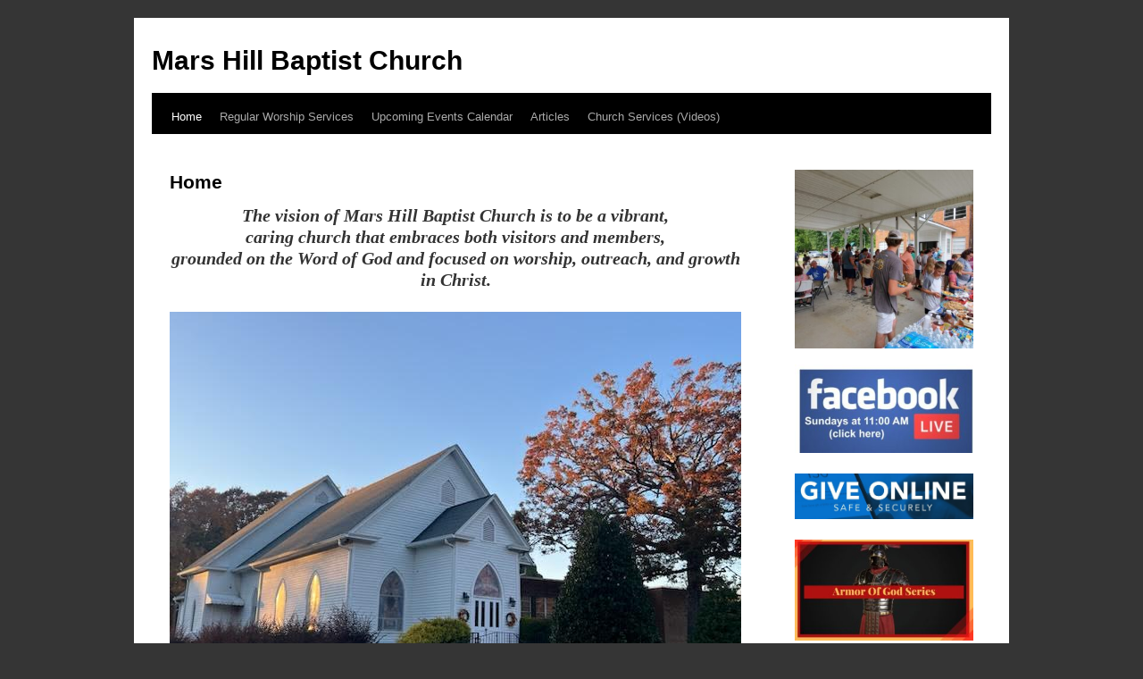

--- FILE ---
content_type: text/html
request_url: https://marshillbaptistchurch.org/
body_size: 15024
content:
<!DOCTYPE html>
<html lang="en-US">
<head>
<meta charset="UTF-8" />
<title>
Mars Hill Baptist Church	</title>
<link rel="profile" href="https://gmpg.org/xfn/11" />
<link rel="stylesheet" type="text/css" media="all" href="https://marshillbaptistchurch.org/wp-content/themes/twentyten/style.css?ver=20251202" />
<link rel="pingback" href="https://marshillbaptistchurch.org/xmlrpc.php">
<meta name='robots' content='max-image-preview:large' />
<link rel='dns-prefetch' href='//static.esvmedia.org' />
<link rel="alternate" type="application/rss+xml" title="Mars Hill Baptist Church &raquo; Feed" href="https://marshillbaptistchurch.org/feed/" />
<link rel="alternate" type="application/rss+xml" title="Mars Hill Baptist Church &raquo; Comments Feed" href="https://marshillbaptistchurch.org/comments/feed/" />
<link rel="alternate" title="oEmbed (JSON)" type="application/json+oembed" href="https://marshillbaptistchurch.org/wp-json/oembed/1.0/embed?url=https%3A%2F%2Fmarshillbaptistchurch.org%2F" />
<link rel="alternate" title="oEmbed (XML)" type="text/xml+oembed" href="https://marshillbaptistchurch.org/wp-json/oembed/1.0/embed?url=https%3A%2F%2Fmarshillbaptistchurch.org%2F&#038;format=xml" />
<style id='wp-img-auto-sizes-contain-inline-css' type='text/css'>
img:is([sizes=auto i],[sizes^="auto," i]){contain-intrinsic-size:3000px 1500px}
/*# sourceURL=wp-img-auto-sizes-contain-inline-css */
</style>
<style id='wp-emoji-styles-inline-css' type='text/css'>

	img.wp-smiley, img.emoji {
		display: inline !important;
		border: none !important;
		box-shadow: none !important;
		height: 1em !important;
		width: 1em !important;
		margin: 0 0.07em !important;
		vertical-align: -0.1em !important;
		background: none !important;
		padding: 0 !important;
	}
/*# sourceURL=wp-emoji-styles-inline-css */
</style>
<link rel='stylesheet' id='wp-block-library-css' href='https://marshillbaptistchurch.org/wp-includes/css/dist/block-library/style.min.css?ver=60b8afe6d47cbe6189fa169363bbff54' type='text/css' media='all' />
<style id='wp-block-image-inline-css' type='text/css'>
.wp-block-image>a,.wp-block-image>figure>a{display:inline-block}.wp-block-image img{box-sizing:border-box;height:auto;max-width:100%;vertical-align:bottom}@media not (prefers-reduced-motion){.wp-block-image img.hide{visibility:hidden}.wp-block-image img.show{animation:show-content-image .4s}}.wp-block-image[style*=border-radius] img,.wp-block-image[style*=border-radius]>a{border-radius:inherit}.wp-block-image.has-custom-border img{box-sizing:border-box}.wp-block-image.aligncenter{text-align:center}.wp-block-image.alignfull>a,.wp-block-image.alignwide>a{width:100%}.wp-block-image.alignfull img,.wp-block-image.alignwide img{height:auto;width:100%}.wp-block-image .aligncenter,.wp-block-image .alignleft,.wp-block-image .alignright,.wp-block-image.aligncenter,.wp-block-image.alignleft,.wp-block-image.alignright{display:table}.wp-block-image .aligncenter>figcaption,.wp-block-image .alignleft>figcaption,.wp-block-image .alignright>figcaption,.wp-block-image.aligncenter>figcaption,.wp-block-image.alignleft>figcaption,.wp-block-image.alignright>figcaption{caption-side:bottom;display:table-caption}.wp-block-image .alignleft{float:left;margin:.5em 1em .5em 0}.wp-block-image .alignright{float:right;margin:.5em 0 .5em 1em}.wp-block-image .aligncenter{margin-left:auto;margin-right:auto}.wp-block-image :where(figcaption){margin-bottom:1em;margin-top:.5em}.wp-block-image.is-style-circle-mask img{border-radius:9999px}@supports ((-webkit-mask-image:none) or (mask-image:none)) or (-webkit-mask-image:none){.wp-block-image.is-style-circle-mask img{border-radius:0;-webkit-mask-image:url('data:image/svg+xml;utf8,<svg viewBox="0 0 100 100" xmlns="http://www.w3.org/2000/svg"><circle cx="50" cy="50" r="50"/></svg>');mask-image:url('data:image/svg+xml;utf8,<svg viewBox="0 0 100 100" xmlns="http://www.w3.org/2000/svg"><circle cx="50" cy="50" r="50"/></svg>');mask-mode:alpha;-webkit-mask-position:center;mask-position:center;-webkit-mask-repeat:no-repeat;mask-repeat:no-repeat;-webkit-mask-size:contain;mask-size:contain}}:root :where(.wp-block-image.is-style-rounded img,.wp-block-image .is-style-rounded img){border-radius:9999px}.wp-block-image figure{margin:0}.wp-lightbox-container{display:flex;flex-direction:column;position:relative}.wp-lightbox-container img{cursor:zoom-in}.wp-lightbox-container img:hover+button{opacity:1}.wp-lightbox-container button{align-items:center;backdrop-filter:blur(16px) saturate(180%);background-color:#5a5a5a40;border:none;border-radius:4px;cursor:zoom-in;display:flex;height:20px;justify-content:center;opacity:0;padding:0;position:absolute;right:16px;text-align:center;top:16px;width:20px;z-index:100}@media not (prefers-reduced-motion){.wp-lightbox-container button{transition:opacity .2s ease}}.wp-lightbox-container button:focus-visible{outline:3px auto #5a5a5a40;outline:3px auto -webkit-focus-ring-color;outline-offset:3px}.wp-lightbox-container button:hover{cursor:pointer;opacity:1}.wp-lightbox-container button:focus{opacity:1}.wp-lightbox-container button:focus,.wp-lightbox-container button:hover,.wp-lightbox-container button:not(:hover):not(:active):not(.has-background){background-color:#5a5a5a40;border:none}.wp-lightbox-overlay{box-sizing:border-box;cursor:zoom-out;height:100vh;left:0;overflow:hidden;position:fixed;top:0;visibility:hidden;width:100%;z-index:100000}.wp-lightbox-overlay .close-button{align-items:center;cursor:pointer;display:flex;justify-content:center;min-height:40px;min-width:40px;padding:0;position:absolute;right:calc(env(safe-area-inset-right) + 16px);top:calc(env(safe-area-inset-top) + 16px);z-index:5000000}.wp-lightbox-overlay .close-button:focus,.wp-lightbox-overlay .close-button:hover,.wp-lightbox-overlay .close-button:not(:hover):not(:active):not(.has-background){background:none;border:none}.wp-lightbox-overlay .lightbox-image-container{height:var(--wp--lightbox-container-height);left:50%;overflow:hidden;position:absolute;top:50%;transform:translate(-50%,-50%);transform-origin:top left;width:var(--wp--lightbox-container-width);z-index:9999999999}.wp-lightbox-overlay .wp-block-image{align-items:center;box-sizing:border-box;display:flex;height:100%;justify-content:center;margin:0;position:relative;transform-origin:0 0;width:100%;z-index:3000000}.wp-lightbox-overlay .wp-block-image img{height:var(--wp--lightbox-image-height);min-height:var(--wp--lightbox-image-height);min-width:var(--wp--lightbox-image-width);width:var(--wp--lightbox-image-width)}.wp-lightbox-overlay .wp-block-image figcaption{display:none}.wp-lightbox-overlay button{background:none;border:none}.wp-lightbox-overlay .scrim{background-color:#fff;height:100%;opacity:.9;position:absolute;width:100%;z-index:2000000}.wp-lightbox-overlay.active{visibility:visible}@media not (prefers-reduced-motion){.wp-lightbox-overlay.active{animation:turn-on-visibility .25s both}.wp-lightbox-overlay.active img{animation:turn-on-visibility .35s both}.wp-lightbox-overlay.show-closing-animation:not(.active){animation:turn-off-visibility .35s both}.wp-lightbox-overlay.show-closing-animation:not(.active) img{animation:turn-off-visibility .25s both}.wp-lightbox-overlay.zoom.active{animation:none;opacity:1;visibility:visible}.wp-lightbox-overlay.zoom.active .lightbox-image-container{animation:lightbox-zoom-in .4s}.wp-lightbox-overlay.zoom.active .lightbox-image-container img{animation:none}.wp-lightbox-overlay.zoom.active .scrim{animation:turn-on-visibility .4s forwards}.wp-lightbox-overlay.zoom.show-closing-animation:not(.active){animation:none}.wp-lightbox-overlay.zoom.show-closing-animation:not(.active) .lightbox-image-container{animation:lightbox-zoom-out .4s}.wp-lightbox-overlay.zoom.show-closing-animation:not(.active) .lightbox-image-container img{animation:none}.wp-lightbox-overlay.zoom.show-closing-animation:not(.active) .scrim{animation:turn-off-visibility .4s forwards}}@keyframes show-content-image{0%{visibility:hidden}99%{visibility:hidden}to{visibility:visible}}@keyframes turn-on-visibility{0%{opacity:0}to{opacity:1}}@keyframes turn-off-visibility{0%{opacity:1;visibility:visible}99%{opacity:0;visibility:visible}to{opacity:0;visibility:hidden}}@keyframes lightbox-zoom-in{0%{transform:translate(calc((-100vw + var(--wp--lightbox-scrollbar-width))/2 + var(--wp--lightbox-initial-left-position)),calc(-50vh + var(--wp--lightbox-initial-top-position))) scale(var(--wp--lightbox-scale))}to{transform:translate(-50%,-50%) scale(1)}}@keyframes lightbox-zoom-out{0%{transform:translate(-50%,-50%) scale(1);visibility:visible}99%{visibility:visible}to{transform:translate(calc((-100vw + var(--wp--lightbox-scrollbar-width))/2 + var(--wp--lightbox-initial-left-position)),calc(-50vh + var(--wp--lightbox-initial-top-position))) scale(var(--wp--lightbox-scale));visibility:hidden}}
/*# sourceURL=https://marshillbaptistchurch.org/wp-includes/blocks/image/style.min.css */
</style>
<style id='wp-block-image-theme-inline-css' type='text/css'>
:root :where(.wp-block-image figcaption){color:#555;font-size:13px;text-align:center}.is-dark-theme :root :where(.wp-block-image figcaption){color:#ffffffa6}.wp-block-image{margin:0 0 1em}
/*# sourceURL=https://marshillbaptistchurch.org/wp-includes/blocks/image/theme.min.css */
</style>
<style id='wp-block-paragraph-inline-css' type='text/css'>
.is-small-text{font-size:.875em}.is-regular-text{font-size:1em}.is-large-text{font-size:2.25em}.is-larger-text{font-size:3em}.has-drop-cap:not(:focus):first-letter{float:left;font-size:8.4em;font-style:normal;font-weight:100;line-height:.68;margin:.05em .1em 0 0;text-transform:uppercase}body.rtl .has-drop-cap:not(:focus):first-letter{float:none;margin-left:.1em}p.has-drop-cap.has-background{overflow:hidden}:root :where(p.has-background){padding:1.25em 2.375em}:where(p.has-text-color:not(.has-link-color)) a{color:inherit}p.has-text-align-left[style*="writing-mode:vertical-lr"],p.has-text-align-right[style*="writing-mode:vertical-rl"]{rotate:180deg}
/*# sourceURL=https://marshillbaptistchurch.org/wp-includes/blocks/paragraph/style.min.css */
</style>
<style id='global-styles-inline-css' type='text/css'>
:root{--wp--preset--aspect-ratio--square: 1;--wp--preset--aspect-ratio--4-3: 4/3;--wp--preset--aspect-ratio--3-4: 3/4;--wp--preset--aspect-ratio--3-2: 3/2;--wp--preset--aspect-ratio--2-3: 2/3;--wp--preset--aspect-ratio--16-9: 16/9;--wp--preset--aspect-ratio--9-16: 9/16;--wp--preset--color--black: #000;--wp--preset--color--cyan-bluish-gray: #abb8c3;--wp--preset--color--white: #fff;--wp--preset--color--pale-pink: #f78da7;--wp--preset--color--vivid-red: #cf2e2e;--wp--preset--color--luminous-vivid-orange: #ff6900;--wp--preset--color--luminous-vivid-amber: #fcb900;--wp--preset--color--light-green-cyan: #7bdcb5;--wp--preset--color--vivid-green-cyan: #00d084;--wp--preset--color--pale-cyan-blue: #8ed1fc;--wp--preset--color--vivid-cyan-blue: #0693e3;--wp--preset--color--vivid-purple: #9b51e0;--wp--preset--color--blue: #0066cc;--wp--preset--color--medium-gray: #666;--wp--preset--color--light-gray: #f1f1f1;--wp--preset--gradient--vivid-cyan-blue-to-vivid-purple: linear-gradient(135deg,rgb(6,147,227) 0%,rgb(155,81,224) 100%);--wp--preset--gradient--light-green-cyan-to-vivid-green-cyan: linear-gradient(135deg,rgb(122,220,180) 0%,rgb(0,208,130) 100%);--wp--preset--gradient--luminous-vivid-amber-to-luminous-vivid-orange: linear-gradient(135deg,rgb(252,185,0) 0%,rgb(255,105,0) 100%);--wp--preset--gradient--luminous-vivid-orange-to-vivid-red: linear-gradient(135deg,rgb(255,105,0) 0%,rgb(207,46,46) 100%);--wp--preset--gradient--very-light-gray-to-cyan-bluish-gray: linear-gradient(135deg,rgb(238,238,238) 0%,rgb(169,184,195) 100%);--wp--preset--gradient--cool-to-warm-spectrum: linear-gradient(135deg,rgb(74,234,220) 0%,rgb(151,120,209) 20%,rgb(207,42,186) 40%,rgb(238,44,130) 60%,rgb(251,105,98) 80%,rgb(254,248,76) 100%);--wp--preset--gradient--blush-light-purple: linear-gradient(135deg,rgb(255,206,236) 0%,rgb(152,150,240) 100%);--wp--preset--gradient--blush-bordeaux: linear-gradient(135deg,rgb(254,205,165) 0%,rgb(254,45,45) 50%,rgb(107,0,62) 100%);--wp--preset--gradient--luminous-dusk: linear-gradient(135deg,rgb(255,203,112) 0%,rgb(199,81,192) 50%,rgb(65,88,208) 100%);--wp--preset--gradient--pale-ocean: linear-gradient(135deg,rgb(255,245,203) 0%,rgb(182,227,212) 50%,rgb(51,167,181) 100%);--wp--preset--gradient--electric-grass: linear-gradient(135deg,rgb(202,248,128) 0%,rgb(113,206,126) 100%);--wp--preset--gradient--midnight: linear-gradient(135deg,rgb(2,3,129) 0%,rgb(40,116,252) 100%);--wp--preset--font-size--small: 13px;--wp--preset--font-size--medium: 20px;--wp--preset--font-size--large: 36px;--wp--preset--font-size--x-large: 42px;--wp--preset--spacing--20: 0.44rem;--wp--preset--spacing--30: 0.67rem;--wp--preset--spacing--40: 1rem;--wp--preset--spacing--50: 1.5rem;--wp--preset--spacing--60: 2.25rem;--wp--preset--spacing--70: 3.38rem;--wp--preset--spacing--80: 5.06rem;--wp--preset--shadow--natural: 6px 6px 9px rgba(0, 0, 0, 0.2);--wp--preset--shadow--deep: 12px 12px 50px rgba(0, 0, 0, 0.4);--wp--preset--shadow--sharp: 6px 6px 0px rgba(0, 0, 0, 0.2);--wp--preset--shadow--outlined: 6px 6px 0px -3px rgb(255, 255, 255), 6px 6px rgb(0, 0, 0);--wp--preset--shadow--crisp: 6px 6px 0px rgb(0, 0, 0);}:where(.is-layout-flex){gap: 0.5em;}:where(.is-layout-grid){gap: 0.5em;}body .is-layout-flex{display: flex;}.is-layout-flex{flex-wrap: wrap;align-items: center;}.is-layout-flex > :is(*, div){margin: 0;}body .is-layout-grid{display: grid;}.is-layout-grid > :is(*, div){margin: 0;}:where(.wp-block-columns.is-layout-flex){gap: 2em;}:where(.wp-block-columns.is-layout-grid){gap: 2em;}:where(.wp-block-post-template.is-layout-flex){gap: 1.25em;}:where(.wp-block-post-template.is-layout-grid){gap: 1.25em;}.has-black-color{color: var(--wp--preset--color--black) !important;}.has-cyan-bluish-gray-color{color: var(--wp--preset--color--cyan-bluish-gray) !important;}.has-white-color{color: var(--wp--preset--color--white) !important;}.has-pale-pink-color{color: var(--wp--preset--color--pale-pink) !important;}.has-vivid-red-color{color: var(--wp--preset--color--vivid-red) !important;}.has-luminous-vivid-orange-color{color: var(--wp--preset--color--luminous-vivid-orange) !important;}.has-luminous-vivid-amber-color{color: var(--wp--preset--color--luminous-vivid-amber) !important;}.has-light-green-cyan-color{color: var(--wp--preset--color--light-green-cyan) !important;}.has-vivid-green-cyan-color{color: var(--wp--preset--color--vivid-green-cyan) !important;}.has-pale-cyan-blue-color{color: var(--wp--preset--color--pale-cyan-blue) !important;}.has-vivid-cyan-blue-color{color: var(--wp--preset--color--vivid-cyan-blue) !important;}.has-vivid-purple-color{color: var(--wp--preset--color--vivid-purple) !important;}.has-black-background-color{background-color: var(--wp--preset--color--black) !important;}.has-cyan-bluish-gray-background-color{background-color: var(--wp--preset--color--cyan-bluish-gray) !important;}.has-white-background-color{background-color: var(--wp--preset--color--white) !important;}.has-pale-pink-background-color{background-color: var(--wp--preset--color--pale-pink) !important;}.has-vivid-red-background-color{background-color: var(--wp--preset--color--vivid-red) !important;}.has-luminous-vivid-orange-background-color{background-color: var(--wp--preset--color--luminous-vivid-orange) !important;}.has-luminous-vivid-amber-background-color{background-color: var(--wp--preset--color--luminous-vivid-amber) !important;}.has-light-green-cyan-background-color{background-color: var(--wp--preset--color--light-green-cyan) !important;}.has-vivid-green-cyan-background-color{background-color: var(--wp--preset--color--vivid-green-cyan) !important;}.has-pale-cyan-blue-background-color{background-color: var(--wp--preset--color--pale-cyan-blue) !important;}.has-vivid-cyan-blue-background-color{background-color: var(--wp--preset--color--vivid-cyan-blue) !important;}.has-vivid-purple-background-color{background-color: var(--wp--preset--color--vivid-purple) !important;}.has-black-border-color{border-color: var(--wp--preset--color--black) !important;}.has-cyan-bluish-gray-border-color{border-color: var(--wp--preset--color--cyan-bluish-gray) !important;}.has-white-border-color{border-color: var(--wp--preset--color--white) !important;}.has-pale-pink-border-color{border-color: var(--wp--preset--color--pale-pink) !important;}.has-vivid-red-border-color{border-color: var(--wp--preset--color--vivid-red) !important;}.has-luminous-vivid-orange-border-color{border-color: var(--wp--preset--color--luminous-vivid-orange) !important;}.has-luminous-vivid-amber-border-color{border-color: var(--wp--preset--color--luminous-vivid-amber) !important;}.has-light-green-cyan-border-color{border-color: var(--wp--preset--color--light-green-cyan) !important;}.has-vivid-green-cyan-border-color{border-color: var(--wp--preset--color--vivid-green-cyan) !important;}.has-pale-cyan-blue-border-color{border-color: var(--wp--preset--color--pale-cyan-blue) !important;}.has-vivid-cyan-blue-border-color{border-color: var(--wp--preset--color--vivid-cyan-blue) !important;}.has-vivid-purple-border-color{border-color: var(--wp--preset--color--vivid-purple) !important;}.has-vivid-cyan-blue-to-vivid-purple-gradient-background{background: var(--wp--preset--gradient--vivid-cyan-blue-to-vivid-purple) !important;}.has-light-green-cyan-to-vivid-green-cyan-gradient-background{background: var(--wp--preset--gradient--light-green-cyan-to-vivid-green-cyan) !important;}.has-luminous-vivid-amber-to-luminous-vivid-orange-gradient-background{background: var(--wp--preset--gradient--luminous-vivid-amber-to-luminous-vivid-orange) !important;}.has-luminous-vivid-orange-to-vivid-red-gradient-background{background: var(--wp--preset--gradient--luminous-vivid-orange-to-vivid-red) !important;}.has-very-light-gray-to-cyan-bluish-gray-gradient-background{background: var(--wp--preset--gradient--very-light-gray-to-cyan-bluish-gray) !important;}.has-cool-to-warm-spectrum-gradient-background{background: var(--wp--preset--gradient--cool-to-warm-spectrum) !important;}.has-blush-light-purple-gradient-background{background: var(--wp--preset--gradient--blush-light-purple) !important;}.has-blush-bordeaux-gradient-background{background: var(--wp--preset--gradient--blush-bordeaux) !important;}.has-luminous-dusk-gradient-background{background: var(--wp--preset--gradient--luminous-dusk) !important;}.has-pale-ocean-gradient-background{background: var(--wp--preset--gradient--pale-ocean) !important;}.has-electric-grass-gradient-background{background: var(--wp--preset--gradient--electric-grass) !important;}.has-midnight-gradient-background{background: var(--wp--preset--gradient--midnight) !important;}.has-small-font-size{font-size: var(--wp--preset--font-size--small) !important;}.has-medium-font-size{font-size: var(--wp--preset--font-size--medium) !important;}.has-large-font-size{font-size: var(--wp--preset--font-size--large) !important;}.has-x-large-font-size{font-size: var(--wp--preset--font-size--x-large) !important;}
/*# sourceURL=global-styles-inline-css */
</style>

<style id='classic-theme-styles-inline-css' type='text/css'>
/*! This file is auto-generated */
.wp-block-button__link{color:#fff;background-color:#32373c;border-radius:9999px;box-shadow:none;text-decoration:none;padding:calc(.667em + 2px) calc(1.333em + 2px);font-size:1.125em}.wp-block-file__button{background:#32373c;color:#fff;text-decoration:none}
/*# sourceURL=/wp-includes/css/classic-themes.min.css */
</style>
<link rel='stylesheet' id='Total_Soft_Cal-css' href='https://marshillbaptistchurch.org/wp-content/plugins/calendar-event/CSS/Total-Soft-Calendar-Widget.css?ver=60b8afe6d47cbe6189fa169363bbff54' type='text/css' media='all' />
<link rel='stylesheet' id='fontawesome-css-css' href='https://marshillbaptistchurch.org/wp-content/plugins/calendar-event/CSS/totalsoft.css?ver=60b8afe6d47cbe6189fa169363bbff54' type='text/css' media='all' />
<link rel='stylesheet' id='cmplz-general-css' href='https://marshillbaptistchurch.org/wp-content/plugins/complianz-gdpr/assets/css/cookieblocker.min.css?ver=1765990879' type='text/css' media='all' />
<link rel='stylesheet' id='twentyten-block-style-css' href='https://marshillbaptistchurch.org/wp-content/themes/twentyten/blocks.css?ver=20250220' type='text/css' media='all' />
<script type="text/javascript" async src="https://marshillbaptistchurch.org/wp-content/plugins/burst-statistics/helpers/timeme/timeme.min.js?ver=1761152275" id="burst-timeme-js"></script>
<script type="text/javascript" id="burst-js-extra">
/* <![CDATA[ */
var burst = {"tracking":{"isInitialHit":true,"lastUpdateTimestamp":0,"beacon_url":"https://marshillbaptistchurch.org/wp-content/plugins/burst-statistics/endpoint.php","ajaxUrl":"https://marshillbaptistchurch.org/wp-admin/admin-ajax.php"},"options":{"cookieless":0,"pageUrl":"https://marshillbaptistchurch.org/","beacon_enabled":1,"do_not_track":0,"enable_turbo_mode":0,"track_url_change":0,"cookie_retention_days":30,"debug":0},"goals":{"completed":[],"scriptUrl":"https://marshillbaptistchurch.org/wp-content/plugins/burst-statistics//assets/js/build/burst-goals.js?v=1761152275","active":[]},"cache":{"uid":null,"fingerprint":null,"isUserAgent":null,"isDoNotTrack":null,"useCookies":null}};
//# sourceURL=burst-js-extra
/* ]]> */
</script>
<script type="text/javascript" async src="https://marshillbaptistchurch.org/wp-content/plugins/burst-statistics/assets/js/build/burst.min.js?ver=1761152275" id="burst-js"></script>
<script type="text/javascript" src="https://marshillbaptistchurch.org/wp-includes/js/jquery/jquery.min.js?ver=3.7.1" id="jquery-core-js"></script>
<script type="text/javascript" src="https://marshillbaptistchurch.org/wp-includes/js/jquery/jquery-migrate.min.js?ver=3.4.1" id="jquery-migrate-js"></script>
<script type="text/javascript" src="https://marshillbaptistchurch.org/wp-includes/js/jquery/ui/core.min.js?ver=1.13.3" id="jquery-ui-core-js"></script>
<script type="text/javascript" src="https://marshillbaptistchurch.org/wp-content/plugins/calendar-event/JS/Total-Soft-Calendar-Widget.js?ver=60b8afe6d47cbe6189fa169363bbff54" id="Total_Soft_Cal-js"></script>
<link rel="https://api.w.org/" href="https://marshillbaptistchurch.org/wp-json/" /><link rel="alternate" title="JSON" type="application/json" href="https://marshillbaptistchurch.org/wp-json/wp/v2/pages/7" /><link rel="EditURI" type="application/rsd+xml" title="RSD" href="https://marshillbaptistchurch.org/xmlrpc.php?rsd" />
<link rel="canonical" href="https://marshillbaptistchurch.org/" />
<script type="text/javascript">
			 var style = document.createElement("style");
			 style.type = "text/css";
			 style.id = "antiClickjack";
			 if ("cssText" in style){
			   style.cssText = "body{display:none !important;}";
			 }else{
			   style.innerHTML = "body{display:none !important;}";
			 }
			 document.getElementsByTagName("head")[0].appendChild(style);

			 try {
			   if (top.document.domain === document.domain) {
			     var antiClickjack = document.getElementById("antiClickjack");
			     antiClickjack.parentNode.removeChild(antiClickjack);
			   } else {
			     top.location = self.location;
			   }
			 } catch (e) {
			   top.location = self.location;
			 }
			</script>			<style>.cmplz-hidden {
					display: none !important;
				}</style><style type="text/css" id="custom-background-css">
body.custom-background { background-color: #353535; background-image: url("https://marshillbaptistchurc.live-website.com/wp-content/uploads/2023/10/6813125-textured-background.jpg"); background-position: left top; background-size: auto; background-repeat: repeat; background-attachment: scroll; }
</style>
	<link rel="icon" href="https://marshillbaptistchurch.org/wp-content/uploads/2020/10/MHBC-Logo-2-1-150x150.jpg" sizes="32x32" />
<link rel="icon" href="https://marshillbaptistchurch.org/wp-content/uploads/2020/10/MHBC-Logo-2-1-300x300.jpg" sizes="192x192" />
<link rel="apple-touch-icon" href="https://marshillbaptistchurch.org/wp-content/uploads/2020/10/MHBC-Logo-2-1-300x300.jpg" />
<meta name="msapplication-TileImage" content="https://marshillbaptistchurch.org/wp-content/uploads/2020/10/MHBC-Logo-2-1-300x300.jpg" />
		<style type="text/css" id="wp-custom-css">
			/* Remove meta data */
.entry-meta .byline, .entry-meta .cat-links { display: none; }
.entry-meta .posted-on { display: none; }
a.esv-crossref-link {
  color: #191970 !important;
}		</style>
		<link rel='stylesheet' id='metaslider-nivo-slider-css' href='https://marshillbaptistchurch.org/wp-content/plugins/ml-slider/assets/sliders/nivoslider/nivo-slider.css?ver=3.105.0' type='text/css' media='all' property='stylesheet' />
<link rel='stylesheet' id='metaslider-public-css' href='https://marshillbaptistchurch.org/wp-content/plugins/ml-slider/assets/metaslider/public.css?ver=3.105.0' type='text/css' media='all' property='stylesheet' />
<style id='metaslider-public-inline-css' type='text/css'>
@media only screen and (max-width: 767px) { .hide-arrows-smartphone .flex-direction-nav, .hide-navigation-smartphone .flex-control-paging, .hide-navigation-smartphone .flex-control-nav, .hide-navigation-smartphone .filmstrip, .hide-slideshow-smartphone, .metaslider-hidden-content.hide-smartphone{ display: none!important; }}@media only screen and (min-width : 768px) and (max-width: 1023px) { .hide-arrows-tablet .flex-direction-nav, .hide-navigation-tablet .flex-control-paging, .hide-navigation-tablet .flex-control-nav, .hide-navigation-tablet .filmstrip, .hide-slideshow-tablet, .metaslider-hidden-content.hide-tablet{ display: none!important; }}@media only screen and (min-width : 1024px) and (max-width: 1439px) { .hide-arrows-laptop .flex-direction-nav, .hide-navigation-laptop .flex-control-paging, .hide-navigation-laptop .flex-control-nav, .hide-navigation-laptop .filmstrip, .hide-slideshow-laptop, .metaslider-hidden-content.hide-laptop{ display: none!important; }}@media only screen and (min-width : 1440px) { .hide-arrows-desktop .flex-direction-nav, .hide-navigation-desktop .flex-control-paging, .hide-navigation-desktop .flex-control-nav, .hide-navigation-desktop .filmstrip, .hide-slideshow-desktop, .metaslider-hidden-content.hide-desktop{ display: none!important; }}
/*# sourceURL=metaslider-public-inline-css */
</style>
<link rel='stylesheet' id='metaslider-nivo-slider-default-css' href='https://marshillbaptistchurch.org/wp-content/plugins/ml-slider/assets/sliders/nivoslider/themes/default/default.css?ver=3.105.0' type='text/css' media='all' property='stylesheet' />
</head>

<body data-rsssl=1 class="home wp-singular page-template-default page page-id-7 custom-background wp-theme-twentyten metaslider-plugin" data-burst_id="7" data-burst_type="page">
<div id="wrapper" class="hfeed">
		<a href="#content" class="screen-reader-text skip-link">Skip to content</a>
	<div id="header">
		<div id="masthead">
			<div id="branding" role="banner">
									<h1 id="site-title">
						<span>
							<a href="https://marshillbaptistchurch.org/" rel="home" aria-current="page">Mars Hill Baptist Church</a>
						</span>
					</h1>
					<img src="https://marshillbaptistchurc.live-website.com/wp-content/uploads/2020/08/header-3-pixels.jpg" width="940" height="3" alt="Mars Hill Baptist Church" srcset="https://marshillbaptistchurch.org/wp-content/uploads/2020/08/header-3-pixels.jpg 940w, https://marshillbaptistchurch.org/wp-content/uploads/2020/08/header-3-pixels-300x1.jpg 300w, https://marshillbaptistchurch.org/wp-content/uploads/2020/08/header-3-pixels-768x2.jpg 768w" sizes="(max-width: 940px) 100vw, 940px" decoding="async" />			</div><!-- #branding -->

			<div id="access" role="navigation">
				<div class="menu-header"><ul id="menu-pages" class="menu"><li id="menu-item-74" class="menu-item menu-item-type-post_type menu-item-object-page menu-item-home current-menu-item page_item page-item-7 current_page_item menu-item-has-children menu-item-74"><a href="https://marshillbaptistchurch.org/" aria-current="page">Home</a>
<ul class="sub-menu">
	<li id="menu-item-73" class="menu-item menu-item-type-post_type menu-item-object-page menu-item-has-children menu-item-73"><a href="https://marshillbaptistchurch.org/contact/">Contact</a>
	<ul class="sub-menu">
		<li id="menu-item-381" class="menu-item menu-item-type-post_type menu-item-object-post menu-item-381"><a href="https://marshillbaptistchurch.org/2018/01/17/follow-us-online/">Follow Us Online</a></li>
		<li id="menu-item-169" class="menu-item menu-item-type-post_type menu-item-object-page menu-item-169"><a href="https://marshillbaptistchurch.org/frequently-asked-questions/">Frequently Asked Questions</a></li>
		<li id="menu-item-192" class="menu-item menu-item-type-post_type menu-item-object-post menu-item-192"><a href="https://marshillbaptistchurch.org/2017/07/31/our-pastor/">Our Pastor</a></li>
	</ul>
</li>
</ul>
</li>
<li id="menu-item-172" class="menu-item menu-item-type-post_type menu-item-object-page menu-item-172"><a href="https://marshillbaptistchurch.org/regular-worship-services/">Regular Worship Services</a></li>
<li id="menu-item-3719" class="menu-item menu-item-type-post_type menu-item-object-post menu-item-3719"><a href="https://marshillbaptistchurch.org/2024/04/04/upcoming-events-calendar/">Upcoming Events Calendar</a></li>
<li id="menu-item-1386" class="menu-item menu-item-type-taxonomy menu-item-object-category menu-item-has-children menu-item-1386"><a href="https://marshillbaptistchurch.org/category/articles/">Articles</a>
<ul class="sub-menu">
	<li id="menu-item-3229" class="menu-item menu-item-type-post_type menu-item-object-post menu-item-3229"><a href="https://marshillbaptistchurch.org/2022/11/22/christmas-advent-readings/">Christmas Advent Readings</a></li>
	<li id="menu-item-3220" class="menu-item menu-item-type-post_type menu-item-object-post menu-item-3220"><a href="https://marshillbaptistchurch.org/2022/11/10/the-battle-with-discouragement/">The Battle with Discouragement</a></li>
	<li id="menu-item-1364" class="menu-item menu-item-type-taxonomy menu-item-object-category menu-item-has-children menu-item-1364"><a href="https://marshillbaptistchurch.org/category/church-newsletter/">Mini Church Newsletter (from the lock down)</a>
	<ul class="sub-menu">
		<li id="menu-item-1821" class="menu-item menu-item-type-post_type menu-item-object-post menu-item-1821"><a href="https://marshillbaptistchurch.org/2020/05/21/mini-newsletter-5-21-2020/">Mini Newsletter 5-21-2020</a></li>
		<li id="menu-item-1809" class="menu-item menu-item-type-post_type menu-item-object-post menu-item-1809"><a href="https://marshillbaptistchurch.org/2020/05/14/5-14-2020-mini-newsletter/">Mini Newsletter 5-14-2020</a></li>
		<li id="menu-item-1792" class="menu-item menu-item-type-post_type menu-item-object-post menu-item-1792"><a href="https://marshillbaptistchurch.org/2020/05/05/5-5-2020-mini-newsletter/">Mini Newsletter 5-5-2020</a></li>
		<li id="menu-item-1785" class="menu-item menu-item-type-post_type menu-item-object-post menu-item-1785"><a href="https://marshillbaptistchurch.org/2020/05/03/mini-newsletter-5-1-2020/">Mini Newsletter 5-1-2020</a></li>
		<li id="menu-item-1746" class="menu-item menu-item-type-post_type menu-item-object-post menu-item-1746"><a href="https://marshillbaptistchurch.org/2020/04/23/mini-newsletter-4-23-2020/">Mini Newsletter 4-23-2020</a></li>
		<li id="menu-item-1694" class="menu-item menu-item-type-post_type menu-item-object-post menu-item-1694"><a href="https://marshillbaptistchurch.org/2020/04/16/mini-newsletter-4-16-2020/">Mini Newsletter 4-16-2020</a></li>
		<li id="menu-item-1612" class="menu-item menu-item-type-post_type menu-item-object-post menu-item-1612"><a href="https://marshillbaptistchurch.org/2020/04/09/mini-news-letter-4-9-2020/">Mini Newsletter 4-9-2020</a></li>
		<li id="menu-item-1613" class="menu-item menu-item-type-post_type menu-item-object-post menu-item-1613"><a href="https://marshillbaptistchurch.org/2020/04/02/mini-newsletter-4-2-2020/">Mini Newsletter 4-2-2020</a></li>
		<li id="menu-item-1371" class="menu-item menu-item-type-post_type menu-item-object-post menu-item-1371"><a href="https://marshillbaptistchurch.org/2020/03/25/mini-newsletter-3-25-2020/">Mini Newsletter 3-25-2020</a></li>
	</ul>
</li>
</ul>
</li>
<li id="menu-item-2106" class="menu-item menu-item-type-custom menu-item-object-custom menu-item-has-children menu-item-2106"><a href="https://www.youtube.com/channel/UC2MiLQmCHsSeQQcZqhHJd2w">Church Services (Videos)</a>
<ul class="sub-menu">
	<li id="menu-item-2130" class="menu-item menu-item-type-custom menu-item-object-custom menu-item-2130"><a href="https://www.youtube.com/playlist?list=PL19R3lDtwwDvQrSA2CUs-Yz05xuQqUXs7">Sunday Morning Worship</a></li>
	<li id="menu-item-2129" class="menu-item menu-item-type-custom menu-item-object-custom menu-item-2129"><a href="https://www.youtube.com/playlist?list=PL19R3lDtwwDuxm8k6WsMKa3tcLvnmIvPg">Wed. Night Bible Study</a></li>
	<li id="menu-item-2133" class="menu-item menu-item-type-custom menu-item-object-custom menu-item-2133"><a href="https://www.youtube.com/playlist?list=PL19R3lDtwwDs0OB1CqQDjW4Ssk19fDJ-F">Armor Of God Series</a></li>
	<li id="menu-item-2131" class="menu-item menu-item-type-custom menu-item-object-custom menu-item-2131"><a href="https://www.youtube.com/playlist?list=PL19R3lDtwwDv3m6uOqJ7IinYzBV6C2ik6">Galatians Series</a></li>
	<li id="menu-item-2159" class="menu-item menu-item-type-custom menu-item-object-custom menu-item-2159"><a href="https://www.youtube.com/playlist?list=PL19R3lDtwwDtBrrGmS8QMLuNJJt_c65H5">The Identity Of Christ</a></li>
	<li id="menu-item-2220" class="menu-item menu-item-type-custom menu-item-object-custom menu-item-2220"><a href="https://www.youtube.com/playlist?list=PL19R3lDtwwDvJNNbbwCo3IyRAbOHizlWw">Yes, Everything In Life Matters | Book of Ecclesiastes Series</a></li>
	<li id="menu-item-2375" class="menu-item menu-item-type-custom menu-item-object-custom menu-item-2375"><a href="https://www.youtube.com/playlist?list=PL19R3lDtwwDswb6bUFrnvrgdyHGSmV2I5">Wrestling With The Will Of God | A Study In The Book Of Jonah</a></li>
</ul>
</li>
</ul></div>			</div><!-- #access -->
		</div><!-- #masthead -->
	</div><!-- #header -->

	<div id="main">

		<div id="container">
			<div id="content" role="main">

			

				<div id="post-7" class="post-7 page type-page status-publish hentry">
											<h2 class="entry-title">Home</h2>
					
					<div class="entry-content">
						
<p class="has-text-align-center has-medium-font-size"><strong><em>The vision of Mars Hill Baptist Church is to be a vibrant,<br>caring church that embraces both visitors and members,<br>grounded on the Word of God and focused&nbsp;on worship, outreach, and growth in Christ.</em></strong></p>



<figure class="wp-block-image size-full"><img fetchpriority="high" decoding="async" width="640" height="480" src="https://marshillbaptistchurch.org/wp-content/uploads/2025/11/0.jpg" alt="" class="wp-image-3887" srcset="https://marshillbaptistchurch.org/wp-content/uploads/2025/11/0.jpg 640w, https://marshillbaptistchurch.org/wp-content/uploads/2025/11/0-300x225.jpg 300w" sizes="(max-width: 640px) 100vw, 640px" /></figure>



<p class="has-text-align-center"><strong><br><a rel="noreferrer noopener" href="https://www.youtube.com/channel/UC2MiLQmCHsSeQQcZqhHJd2w" target="_blank">STAY TUNED WITH US! Please visit our YouTube Channel and other Social Media for a listing of all our previous services!</a></strong></p>
																	</div><!-- .entry-content -->
				</div><!-- #post-7 -->

				
			<div id="comments">




</div><!-- #comments -->


			</div><!-- #content -->
		</div><!-- #container -->


		<div id="primary" class="widget-area" role="complementary">
			<ul class="xoxo">

<li id="metaslider_widget-5" class="widget-container widget_metaslider_widget"><div id="metaslider-id-133" style="max-width: 300px; margin: 0 auto;" class="ml-slider-3-105-0 metaslider metaslider-nivo metaslider-133 ml-slider ms-theme-default" role="region" aria-label="Random" data-height="300" data-width="300">
    <div id="metaslider_container_133">
        <div class='slider-wrapper theme-default'><div class='ribbon'></div><div id='metaslider_133' class='nivoSlider'><img src="https://marshillbaptistchurch.org/wp-content/uploads/2022/11/20220814_174946-scaled-300x300.jpg" height="300" width="300" title="20220814_174946" alt="" class="slider-133 slide-3297 msDefaultImage" /><img src="https://marshillbaptistchurch.org/wp-content/uploads/2022/11/20220817_195640-scaled-300x300.jpg" height="300" width="300" title="20220817_195640" alt="" class="slider-133 slide-3299 msDefaultImage" /><img src="https://marshillbaptistchurch.org/wp-content/uploads/2022/11/20220608_201129-scaled-300x300.jpg" height="300" width="300" title="20220608_201129" alt="" class="slider-133 slide-3265 msDefaultImage" /><img src="https://marshillbaptistchurch.org/wp-content/uploads/2022/11/IMG_7670-180x180.jpg" height="300" width="300" title="IMG_7670" alt="" class="slider-133 slide-3262 msDefaultImage" /><img src="https://marshillbaptistchurch.org/wp-content/uploads/2022/11/20220807_072513-scaled-300x300.jpg" height="300" width="300" title="20220807_072513" alt="" class="slider-133 slide-3296 msDefaultImage" /><img src="https://marshillbaptistchurch.org/wp-content/uploads/2022/11/20220516_192957-scaled-300x300.jpg" height="300" width="300" title="20220516_192957" alt="" class="slider-133 slide-3267 msDefaultImage" /><img src="https://marshillbaptistchurch.org/wp-content/uploads/2022/11/20220216_185602-scaled-300x300.jpg" height="300" width="300" title="20220216_185602" alt="" class="slider-133 slide-3261 msDefaultImage" /><img src="https://marshillbaptistchurch.org/wp-content/uploads/2019/09/a0904191836-300x300.jpg" height="300" width="300" title="a0904191836" alt="" class="slider-133 slide-944 msDefaultImage" /><img src="https://marshillbaptistchurch.org/wp-content/uploads/2019/08/52608580_1910530762403372_2048062405002395648_n-300x300.jpg" height="300" width="300" title="52608580_1910530762403372_2048062405002395648_n" alt="" class="slider-133 slide-906 msDefaultImage" /><img src="https://marshillbaptistchurch.org/wp-content/uploads/2019/08/57852312_2005723569550757_4889633774721040384_n-300x300.jpg" height="300" width="300" title="57852312_2005723569550757_4889633774721040384_n" alt="" class="slider-133 slide-909 msDefaultImage" /><img src="https://marshillbaptistchurch.org/wp-content/uploads/2019/08/68890213_10219415656724139_3596154405881118720_n-300x300.jpg" height="300" width="300" title="68890213_10219415656724139_3596154405881118720_n" alt="" class="slider-133 slide-913 msDefaultImage" /><img src="https://marshillbaptistchurch.org/wp-content/uploads/2019/08/17992166_10209393162846992_4641631561470780717_n-300x300.jpg" height="300" width="300" title="17992166_10209393162846992_4641631561470780717_n" alt="" class="slider-133 slide-915 msDefaultImage" /><img src="https://marshillbaptistchurch.org/wp-content/uploads/2019/08/20265122_1259639680825820_4909750037610067218_n-300x300.jpg" height="300" width="300" title="20265122_1259639680825820_4909750037610067218_n" alt="" class="slider-133 slide-916 msDefaultImage" /><img src="https://marshillbaptistchurch.org/wp-content/uploads/2019/08/27654940_10215039603925554_4680405113598707737_n-300x300.jpg" height="300" width="300" title="27654940_10215039603925554_4680405113598707737_n" alt="" class="slider-133 slide-917 msDefaultImage" /><img src="https://marshillbaptistchurch.org/wp-content/uploads/2019/08/1561417958490-240x240.jpg" height="300" width="300" title="1561417958490" alt="" class="slider-133 slide-919 msDefaultImage" /><img src="https://marshillbaptistchurch.org/wp-content/uploads/2019/09/c0904191835-300x300.jpg" height="300" width="300" title="c0904191835" alt="" class="slider-133 slide-946 msDefaultImage" /><img src="https://marshillbaptistchurch.org/wp-content/uploads/2019/09/e0904191815a-300x300.jpg" height="300" width="300" title="e0904191815a" alt="" class="slider-133 slide-948 msDefaultImage" /><img src="https://marshillbaptistchurch.org/wp-content/uploads/2019/10/1030191826-300x300.jpg" height="300" width="300" title="1030191826" alt="" class="slider-133 slide-1104 msDefaultImage" /><img src="https://marshillbaptistchurch.org/wp-content/uploads/2019/10/1030191808-300x300.jpg" height="300" width="300" title="1030191808" alt="" class="slider-133 slide-1105 msDefaultImage" /><img src="https://marshillbaptistchurch.org/wp-content/uploads/2019/10/IMG953400-300x300.jpg" height="300" width="300" title="IMG953400" alt="" class="slider-133 slide-1109 msDefaultImage" /><img src="https://marshillbaptistchurch.org/wp-content/uploads/2019/10/IMG953398-300x300.jpg" height="300" width="300" title="IMG953398" alt="" class="slider-133 slide-1110 msDefaultImage" /><img src="https://marshillbaptistchurch.org/wp-content/uploads/2019/10/IMG953396-300x300.jpg" height="300" width="300" title="IMG953396" alt="" class="slider-133 slide-1111 msDefaultImage" /><img src="https://marshillbaptistchurch.org/wp-content/uploads/2019/10/IMG953395-300x300.jpg" height="300" width="300" title="IMG953395" alt="" class="slider-133 slide-1112 msDefaultImage" /><img src="https://marshillbaptistchurch.org/wp-content/uploads/2019/10/IMG953395-300x300.jpg" height="300" width="300" title="IMG953395" alt="" class="slider-133 slide-3263 msDefaultImage" /><img src="https://marshillbaptistchurch.org/wp-content/uploads/2022/11/20220703_123217-scaled-300x300.jpg" height="300" width="300" title="20220703_123217" alt="" class="slider-133 slide-3264 msDefaultImage" /><img src="https://marshillbaptistchurch.org/wp-content/uploads/2022/11/KakaoTalk_20220628_213539610-Copy-300x300.jpg" height="300" width="300" title="KakaoTalk_20220628_213539610 - Copy" alt="" class="slider-133 slide-3266 msDefaultImage" /><img src="https://marshillbaptistchurch.org/wp-content/uploads/2022/11/20210524_133105-scaled-300x300.jpg" height="300" width="300" title="20210524_133105" alt="" class="slider-133 slide-3292 msDefaultImage" /><img src="https://marshillbaptistchurch.org/wp-content/uploads/2022/11/20210520_120815-scaled-300x300.jpg" height="300" width="300" title="20210520_120815" alt="" class="slider-133 slide-3293 msDefaultImage" /><img src="https://marshillbaptistchurch.org/wp-content/uploads/2022/11/20210520_120629-scaled-300x300.jpg" height="300" width="300" title="20210520_120629" alt="" class="slider-133 slide-3294 msDefaultImage" /><img src="https://marshillbaptistchurch.org/wp-content/uploads/2022/11/20210520_120609-scaled-300x300.jpg" height="300" width="300" title="20210520_120609" alt="" class="slider-133 slide-3295 msDefaultImage" /><img src="https://marshillbaptistchurch.org/wp-content/uploads/2022/11/20220814_184931-scaled-300x300.jpg" height="300" width="300" title="20220814_184931" alt="" class="slider-133 slide-3298 msDefaultImage" /><img src="https://marshillbaptistchurch.org/wp-content/uploads/2022/11/20220921_164355-scaled-300x300.jpg" height="300" width="300" title="20220921_164355" alt="" class="slider-133 slide-3300 msDefaultImage" /><img src="https://marshillbaptistchurch.org/wp-content/uploads/2022/11/20220921_164403-scaled-300x300.jpg" height="300" width="300" title="20220921_164403" alt="" class="slider-133 slide-3301 msDefaultImage" /><img src="https://marshillbaptistchurch.org/wp-content/uploads/2022/11/20221116_174107-scaled-300x300.jpg" height="300" width="300" title="20221116_174107" alt="" class="slider-133 slide-3310 msDefaultImage" /><img src="https://marshillbaptistchurch.org/wp-content/uploads/2022/11/20221018_090134-scaled-300x300.jpg" height="300" width="300" title="20221018_090134" alt="" class="slider-133 slide-3302 msDefaultImage" /><img src="https://marshillbaptistchurch.org/wp-content/uploads/2022/11/20221110_092314-scaled-300x300.jpg" height="300" width="300" title="20221110_092314" alt="" class="slider-133 slide-3303 msDefaultImage" /><img src="https://marshillbaptistchurch.org/wp-content/uploads/2022/11/20221110_092323-scaled-300x300.jpg" height="300" width="300" title="20221110_092323" alt="" class="slider-133 slide-3304 msDefaultImage" /><img src="https://marshillbaptistchurch.org/wp-content/uploads/2022/11/20221110_092336-scaled-300x300.jpg" height="300" width="300" title="20221110_092336" alt="" class="slider-133 slide-3305 msDefaultImage" /><img src="https://marshillbaptistchurch.org/wp-content/uploads/2022/11/20221110_092400-scaled-300x300.jpg" height="300" width="300" title="20221110_092400" alt="" class="slider-133 slide-3306 msDefaultImage" /><img src="https://marshillbaptistchurch.org/wp-content/uploads/2022/11/20221110_092414-scaled-300x300.jpg" height="300" width="300" title="20221110_092414" alt="" class="slider-133 slide-3307 msDefaultImage" /><img src="https://marshillbaptistchurch.org/wp-content/uploads/2022/11/20221110_092405-scaled-300x300.jpg" height="300" width="300" title="20221110_092405" alt="" class="slider-133 slide-3308 msDefaultImage" /><img src="https://marshillbaptistchurch.org/wp-content/uploads/2022/11/20221120_095304-scaled-300x300.jpg" height="300" width="300" title="20221120_095304" alt="" class="slider-133 slide-3309 msDefaultImage" /></div></div>
        
    </div>
</div></li><li id="media_image-5" class="widget-container widget_media_image"><a href="https://www.facebook.com/MarsHillBC"><img width="300" height="149" src="https://marshillbaptistchurch.org/wp-content/uploads/2020/12/facebook-live-11am-300x149.jpg" class="image wp-image-2173  attachment-medium size-medium" alt="" style="max-width: 100%; height: auto;" decoding="async" loading="lazy" srcset="https://marshillbaptistchurch.org/wp-content/uploads/2020/12/facebook-live-11am-300x149.jpg 300w, https://marshillbaptistchurch.org/wp-content/uploads/2020/12/facebook-live-11am.jpg 566w" sizes="auto, (max-width: 300px) 100vw, 300px" /></a></li><li id="text-8" class="widget-container widget_text">			<div class="textwidget"><p><a href="https://9f460e30.churchtrac.com/give" target="_blank" rel="noopener"><img loading="lazy" decoding="async" class="alignnone size-full wp-image-3787" src="https://marshillbaptistchurch.org/wp-content/uploads/2024/11/online-giving-graphic-4d2ccf_orig.jpg" alt="" width="919" height="235" srcset="https://marshillbaptistchurch.org/wp-content/uploads/2024/11/online-giving-graphic-4d2ccf_orig.jpg 919w, https://marshillbaptistchurch.org/wp-content/uploads/2024/11/online-giving-graphic-4d2ccf_orig-300x77.jpg 300w, https://marshillbaptistchurch.org/wp-content/uploads/2024/11/online-giving-graphic-4d2ccf_orig-768x196.jpg 768w" sizes="auto, (max-width: 919px) 100vw, 919px" /></a></p>
</div>
		</li><li id="media_image-4" class="widget-container widget_media_image"><a href="https://www.youtube.com/playlist?list=PL19R3lDtwwDs0OB1CqQDjW4Ssk19fDJ-F"><img width="300" height="169" src="https://marshillbaptistchurch.org/wp-content/uploads/2020/10/Armor-Of-God-Series-PL-Cover-300x169.jpg" class="image wp-image-2111  attachment-medium size-medium" alt="" style="max-width: 100%; height: auto;" decoding="async" loading="lazy" srcset="https://marshillbaptistchurch.org/wp-content/uploads/2020/10/Armor-Of-God-Series-PL-Cover-300x169.jpg 300w, https://marshillbaptistchurch.org/wp-content/uploads/2020/10/Armor-Of-God-Series-PL-Cover-1024x576.jpg 1024w, https://marshillbaptistchurch.org/wp-content/uploads/2020/10/Armor-Of-God-Series-PL-Cover-768x432.jpg 768w, https://marshillbaptistchurch.org/wp-content/uploads/2020/10/Armor-Of-God-Series-PL-Cover.jpg 1280w" sizes="auto, (max-width: 300px) 100vw, 300px" /></a></li><li id="text-6" class="widget-container widget_text"><h3 class="widget-title">Mars Hill Baptist Church</h3>			<div class="textwidget"><p><em><strong>1418 NC Highway 57</strong></em><br />
<em> <strong>Hillsborough NC, 27278</strong></em><br />
<em> <strong>(919) 732-2041</strong></em></p>
<p><em>(Mailing Address is the same)</em></p>
<p><a href="mailto:marshill1418@gmail.com">Email Us</a></p>
<p><strong><span style="text-decoration: underline;">Sunday Morning Service Times</span></strong><br />
<strong>9:30 am</strong> Prayer Room (sanctuary)<br />
<strong>10:00 am</strong> Sunday School<br />
<strong>11:00 am</strong> Worship Service</p>
<p><strong><span style="text-decoration: underline;">Wednesday Nights (Sept &#8211; May)<br />
</span></strong><strong>6:00 pm &#8211; </strong>Meal<strong><br />
7:00 pm &#8211; </strong>Adult Bible Study,<br />
Youth &amp; Children&#8217;s Programs<strong><br />
7:30 pm &#8211; </strong>Choir Practice</p>
</div>
		</li><li id="search-3" class="widget-container widget_search"><h3 class="widget-title">Search</h3><form role="search" method="get" id="searchform" class="searchform" action="https://marshillbaptistchurch.org/">
				<div>
					<label class="screen-reader-text" for="s">Search for:</label>
					<input type="text" value="" name="s" id="s" />
					<input type="submit" id="searchsubmit" value="Search" />
				</div>
			</form></li>			</ul>
		</div><!-- #primary .widget-area -->

	</div><!-- #main -->

	<div id="footer" role="contentinfo">
		<div id="colophon">



			<div id="site-info">
				<a href="https://marshillbaptistchurch.org/" rel="home">
					Mars Hill Baptist Church				</a>
							</div><!-- #site-info -->

			<div id="site-generator">
								<a href="https://wordpress.org/" class="imprint" title="Semantic Personal Publishing Platform">
					Proudly powered by WordPress.				</a>
			</div><!-- #site-generator -->

		</div><!-- #colophon -->
	</div><!-- #footer -->

</div><!-- #wrapper -->

<script type="speculationrules">
{"prefetch":[{"source":"document","where":{"and":[{"href_matches":"/*"},{"not":{"href_matches":["/wp-*.php","/wp-admin/*","/wp-content/uploads/*","/wp-content/*","/wp-content/plugins/*","/wp-content/themes/twentyten/*","/*\\?(.+)"]}},{"not":{"selector_matches":"a[rel~=\"nofollow\"]"}},{"not":{"selector_matches":".no-prefetch, .no-prefetch a"}}]},"eagerness":"conservative"}]}
</script>

<!-- Consent Management powered by Complianz | GDPR/CCPA Cookie Consent https://wordpress.org/plugins/complianz-gdpr -->
<div id="cmplz-cookiebanner-container"><div class="cmplz-cookiebanner cmplz-hidden banner-1 bottom-right-view-preferences optout cmplz-bottom-right cmplz-categories-type-view-preferences" aria-modal="true" data-nosnippet="true" role="dialog" aria-live="polite" aria-labelledby="cmplz-header-1-optout" aria-describedby="cmplz-message-1-optout">
	<div class="cmplz-header">
		<div class="cmplz-logo"></div>
		<div class="cmplz-title" id="cmplz-header-1-optout">Manage Cookie Consent</div>
		<div class="cmplz-close" tabindex="0" role="button" aria-label="Close dialog">
			<svg aria-hidden="true" focusable="false" data-prefix="fas" data-icon="times" class="svg-inline--fa fa-times fa-w-11" role="img" xmlns="http://www.w3.org/2000/svg" viewBox="0 0 352 512"><path fill="currentColor" d="M242.72 256l100.07-100.07c12.28-12.28 12.28-32.19 0-44.48l-22.24-22.24c-12.28-12.28-32.19-12.28-44.48 0L176 189.28 75.93 89.21c-12.28-12.28-32.19-12.28-44.48 0L9.21 111.45c-12.28 12.28-12.28 32.19 0 44.48L109.28 256 9.21 356.07c-12.28 12.28-12.28 32.19 0 44.48l22.24 22.24c12.28 12.28 32.2 12.28 44.48 0L176 322.72l100.07 100.07c12.28 12.28 32.2 12.28 44.48 0l22.24-22.24c12.28-12.28 12.28-32.19 0-44.48L242.72 256z"></path></svg>
		</div>
	</div>

	<div class="cmplz-divider cmplz-divider-header"></div>
	<div class="cmplz-body">
		<div class="cmplz-message" id="cmplz-message-1-optout">To provide the best experiences, we use technologies like cookies to store and/or access device information. Consenting to these technologies will allow us to process data such as browsing behavior or unique IDs on this site. Not consenting or withdrawing consent, may adversely affect certain features and functions.</div>
		<!-- categories start -->
		<div class="cmplz-categories">
			<details class="cmplz-category cmplz-functional" >
				<summary>
						<span class="cmplz-category-header">
							<span class="cmplz-category-title">Functional</span>
							<span class='cmplz-always-active'>
								<span class="cmplz-banner-checkbox">
									<input type="checkbox"
										   id="cmplz-functional-optout"
										   data-category="cmplz_functional"
										   class="cmplz-consent-checkbox cmplz-functional"
										   size="40"
										   value="1"/>
									<label class="cmplz-label" for="cmplz-functional-optout"><span class="screen-reader-text">Functional</span></label>
								</span>
								Always active							</span>
							<span class="cmplz-icon cmplz-open">
								<svg xmlns="http://www.w3.org/2000/svg" viewBox="0 0 448 512"  height="18" ><path d="M224 416c-8.188 0-16.38-3.125-22.62-9.375l-192-192c-12.5-12.5-12.5-32.75 0-45.25s32.75-12.5 45.25 0L224 338.8l169.4-169.4c12.5-12.5 32.75-12.5 45.25 0s12.5 32.75 0 45.25l-192 192C240.4 412.9 232.2 416 224 416z"/></svg>
							</span>
						</span>
				</summary>
				<div class="cmplz-description">
					<span class="cmplz-description-functional">The technical storage or access is strictly necessary for the legitimate purpose of enabling the use of a specific service explicitly requested by the subscriber or user, or for the sole purpose of carrying out the transmission of a communication over an electronic communications network.</span>
				</div>
			</details>

			<details class="cmplz-category cmplz-preferences" >
				<summary>
						<span class="cmplz-category-header">
							<span class="cmplz-category-title">Preferences</span>
							<span class="cmplz-banner-checkbox">
								<input type="checkbox"
									   id="cmplz-preferences-optout"
									   data-category="cmplz_preferences"
									   class="cmplz-consent-checkbox cmplz-preferences"
									   size="40"
									   value="1"/>
								<label class="cmplz-label" for="cmplz-preferences-optout"><span class="screen-reader-text">Preferences</span></label>
							</span>
							<span class="cmplz-icon cmplz-open">
								<svg xmlns="http://www.w3.org/2000/svg" viewBox="0 0 448 512"  height="18" ><path d="M224 416c-8.188 0-16.38-3.125-22.62-9.375l-192-192c-12.5-12.5-12.5-32.75 0-45.25s32.75-12.5 45.25 0L224 338.8l169.4-169.4c12.5-12.5 32.75-12.5 45.25 0s12.5 32.75 0 45.25l-192 192C240.4 412.9 232.2 416 224 416z"/></svg>
							</span>
						</span>
				</summary>
				<div class="cmplz-description">
					<span class="cmplz-description-preferences">The technical storage or access is necessary for the legitimate purpose of storing preferences that are not requested by the subscriber or user.</span>
				</div>
			</details>

			<details class="cmplz-category cmplz-statistics" >
				<summary>
						<span class="cmplz-category-header">
							<span class="cmplz-category-title">Statistics</span>
							<span class="cmplz-banner-checkbox">
								<input type="checkbox"
									   id="cmplz-statistics-optout"
									   data-category="cmplz_statistics"
									   class="cmplz-consent-checkbox cmplz-statistics"
									   size="40"
									   value="1"/>
								<label class="cmplz-label" for="cmplz-statistics-optout"><span class="screen-reader-text">Statistics</span></label>
							</span>
							<span class="cmplz-icon cmplz-open">
								<svg xmlns="http://www.w3.org/2000/svg" viewBox="0 0 448 512"  height="18" ><path d="M224 416c-8.188 0-16.38-3.125-22.62-9.375l-192-192c-12.5-12.5-12.5-32.75 0-45.25s32.75-12.5 45.25 0L224 338.8l169.4-169.4c12.5-12.5 32.75-12.5 45.25 0s12.5 32.75 0 45.25l-192 192C240.4 412.9 232.2 416 224 416z"/></svg>
							</span>
						</span>
				</summary>
				<div class="cmplz-description">
					<span class="cmplz-description-statistics">The technical storage or access that is used exclusively for statistical purposes.</span>
					<span class="cmplz-description-statistics-anonymous">The technical storage or access that is used exclusively for anonymous statistical purposes. Without a subpoena, voluntary compliance on the part of your Internet Service Provider, or additional records from a third party, information stored or retrieved for this purpose alone cannot usually be used to identify you.</span>
				</div>
			</details>
			<details class="cmplz-category cmplz-marketing" >
				<summary>
						<span class="cmplz-category-header">
							<span class="cmplz-category-title">Marketing</span>
							<span class="cmplz-banner-checkbox">
								<input type="checkbox"
									   id="cmplz-marketing-optout"
									   data-category="cmplz_marketing"
									   class="cmplz-consent-checkbox cmplz-marketing"
									   size="40"
									   value="1"/>
								<label class="cmplz-label" for="cmplz-marketing-optout"><span class="screen-reader-text">Marketing</span></label>
							</span>
							<span class="cmplz-icon cmplz-open">
								<svg xmlns="http://www.w3.org/2000/svg" viewBox="0 0 448 512"  height="18" ><path d="M224 416c-8.188 0-16.38-3.125-22.62-9.375l-192-192c-12.5-12.5-12.5-32.75 0-45.25s32.75-12.5 45.25 0L224 338.8l169.4-169.4c12.5-12.5 32.75-12.5 45.25 0s12.5 32.75 0 45.25l-192 192C240.4 412.9 232.2 416 224 416z"/></svg>
							</span>
						</span>
				</summary>
				<div class="cmplz-description">
					<span class="cmplz-description-marketing">The technical storage or access is required to create user profiles to send advertising, or to track the user on a website or across several websites for similar marketing purposes.</span>
				</div>
			</details>
		</div><!-- categories end -->
			</div>

	<div class="cmplz-links cmplz-information">
		<ul>
			<li><a class="cmplz-link cmplz-manage-options cookie-statement" href="#" data-relative_url="#cmplz-manage-consent-container">Manage options</a></li>
			<li><a class="cmplz-link cmplz-manage-third-parties cookie-statement" href="#" data-relative_url="#cmplz-cookies-overview">Manage services</a></li>
			<li><a class="cmplz-link cmplz-manage-vendors tcf cookie-statement" href="#" data-relative_url="#cmplz-tcf-wrapper">Manage {vendor_count} vendors</a></li>
			<li><a class="cmplz-link cmplz-external cmplz-read-more-purposes tcf" target="_blank" rel="noopener noreferrer nofollow" href="https://cookiedatabase.org/tcf/purposes/" aria-label="Read more about TCF purposes on Cookie Database">Read more about these purposes</a></li>
		</ul>
			</div>

	<div class="cmplz-divider cmplz-footer"></div>

	<div class="cmplz-buttons">
		<button class="cmplz-btn cmplz-accept">Accept</button>
		<button class="cmplz-btn cmplz-deny">Deny</button>
		<button class="cmplz-btn cmplz-view-preferences">View preferences</button>
		<button class="cmplz-btn cmplz-save-preferences">Save preferences</button>
		<a class="cmplz-btn cmplz-manage-options tcf cookie-statement" href="#" data-relative_url="#cmplz-manage-consent-container">View preferences</a>
			</div>

	
	<div class="cmplz-documents cmplz-links">
		<ul>
			<li><a class="cmplz-link cookie-statement" href="#" data-relative_url="">{title}</a></li>
			<li><a class="cmplz-link privacy-statement" href="#" data-relative_url="">{title}</a></li>
			<li><a class="cmplz-link impressum" href="#" data-relative_url="">{title}</a></li>
		</ul>
			</div>
</div>
</div>
					<div id="cmplz-manage-consent" data-nosnippet="true"><button class="cmplz-btn cmplz-hidden cmplz-manage-consent manage-consent-1">Manage consent</button>

</div><script type="text/javascript" src="https://marshillbaptistchurch.org/wp-includes/js/comment-reply.min.js?ver=60b8afe6d47cbe6189fa169363bbff54" id="comment-reply-js" async="async" data-wp-strategy="async" fetchpriority="low"></script>
<script type="text/javascript" src="https://static.esvmedia.org/crossref/crossref.min.js?ver=60b8afe6d47cbe6189fa169363bbff54" id="esv-crossreference-tool-js"></script>
<script type="text/javascript" id="cmplz-cookiebanner-js-extra">
/* <![CDATA[ */
var complianz = {"prefix":"cmplz_","user_banner_id":"1","set_cookies":[],"block_ajax_content":"","banner_version":"14","version":"7.4.4.2","store_consent":"","do_not_track_enabled":"","consenttype":"optout","region":"us","geoip":"","dismiss_timeout":"","disable_cookiebanner":"1","soft_cookiewall":"","dismiss_on_scroll":"","cookie_expiry":"365","url":"https://marshillbaptistchurch.org/wp-json/complianz/v1/","locale":"lang=en&locale=en_US","set_cookies_on_root":"","cookie_domain":"","current_policy_id":"14","cookie_path":"/","categories":{"statistics":"statistics","marketing":"marketing"},"tcf_active":"","placeholdertext":"Click to accept {category} cookies and enable this content","css_file":"https://marshillbaptistchurch.org/wp-content/uploads/complianz/css/banner-{banner_id}-{type}.css?v=14","page_links":{"us":{"cookie-statement":{"title":"Opt-out preferences","url":"https://marshillbaptistchurch.org/opt-out-preferences/"}}},"tm_categories":"","forceEnableStats":"","preview":"","clean_cookies":"","aria_label":"Click to accept {category} cookies and enable this content"};
//# sourceURL=cmplz-cookiebanner-js-extra
/* ]]> */
</script>
<script defer type="text/javascript" src="https://marshillbaptistchurch.org/wp-content/plugins/complianz-gdpr/cookiebanner/js/complianz.min.js?ver=1765990880" id="cmplz-cookiebanner-js"></script>
<script type="text/javascript" id="cmplz-cookiebanner-js-after">
/* <![CDATA[ */
		
			function ensure_complianz_is_loaded() {
				let timeout = 30000000; // 30 seconds
				let start = Date.now();
				return new Promise(wait_for_complianz);

				function wait_for_complianz(resolve, reject) {
					if (window.cmplz_get_cookie) // if complianz is loaded, resolve the promise
						resolve(window.cmplz_get_cookie);
					else if (timeout && (Date.now() - start) >= timeout)
						reject(new Error("timeout"));
					else
						setTimeout(wait_for_complianz.bind(this, resolve, reject), 30);
				}
			}

			// This runs the promise code
			ensure_complianz_is_loaded().then(function(){

							  		// cookieless tracking is disabled
					document.addEventListener("cmplz_cookie_warning_loaded", function(consentData) {
						let region = consentData.detail;
						if (region !== 'uk') {
							let scriptElements = document.querySelectorAll('script[data-service="burst"]');
							scriptElements.forEach(obj => {
								if (obj.classList.contains('cmplz-activated') || obj.getAttribute('type') === 'text/javascript') {
									return;
								}
								obj.classList.add('cmplz-activated');
								let src = obj.getAttribute('src');
								if (src) {
									obj.setAttribute('type', 'text/javascript');
									cmplz_run_script(src, 'statistics', 'src');
									obj.parentNode.removeChild(obj);
								}
							});
						}
					});
					document.addEventListener("cmplz_run_after_all_scripts", cmplz_burst_fire_domContentLoadedEvent);

					function cmplz_burst_fire_domContentLoadedEvent() {
						let event = new CustomEvent('burst_fire_hit');
						document.dispatchEvent(event);
					}
							});
		
		
//# sourceURL=cmplz-cookiebanner-js-after
/* ]]> */
</script>
<script type="text/javascript" src="https://marshillbaptistchurch.org/wp-content/plugins/ml-slider/assets/sliders/nivoslider/jquery.nivo.slider.pack.js?ver=3.105.0" id="metaslider-nivo-slider-js"></script>
<script type="text/javascript" id="metaslider-nivo-slider-js-after">
/* <![CDATA[ */
var metaslider_133 = function($) {
            $('#metaslider_133').nivoSlider({ 
                boxCols:7,
                boxRows:5,
                pauseTime:5500,
                effect:"random",
                controlNav:false,
                directionNav:true,
                pauseOnHover:true,
                animSpeed:600,
                prevText:"&lt;",
                nextText:"&gt;",
                slices:15,
                manualAdvance:false
            });
            $(document).trigger('metaslider/initialized', '#metaslider_133');
        };
 jQuery(document).ready(function($) {
 $('.metaslider').attr('tabindex', '0');
 $(document).on('keyup.slider', function(e) {
      if (e.keyCode == 37) {
          $('a.nivo-prevNav').click();
      } else if (e.keyCode == 39) {
          $('a.nivo-nextNav').click();
      }
  });
 });
        var timer_metaslider_133 = function() {
            var slider = !window.jQuery ? window.setTimeout(timer_metaslider_133, 100) : !jQuery.isReady ? window.setTimeout(timer_metaslider_133, 1) : metaslider_133(window.jQuery);
        };
        timer_metaslider_133();
//# sourceURL=metaslider-nivo-slider-js-after
/* ]]> */
</script>
<script type="text/javascript" id="metaslider-script-js-extra">
/* <![CDATA[ */
var wpData = {"baseUrl":"https://marshillbaptistchurch.org"};
//# sourceURL=metaslider-script-js-extra
/* ]]> */
</script>
<script type="text/javascript" src="https://marshillbaptistchurch.org/wp-content/plugins/ml-slider/assets/metaslider/script.min.js?ver=3.105.0" id="metaslider-script-js"></script>
<script id="wp-emoji-settings" type="application/json">
{"baseUrl":"https://s.w.org/images/core/emoji/17.0.2/72x72/","ext":".png","svgUrl":"https://s.w.org/images/core/emoji/17.0.2/svg/","svgExt":".svg","source":{"concatemoji":"https://marshillbaptistchurch.org/wp-includes/js/wp-emoji-release.min.js?ver=60b8afe6d47cbe6189fa169363bbff54"}}
</script>
<script type="module">
/* <![CDATA[ */
/*! This file is auto-generated */
const a=JSON.parse(document.getElementById("wp-emoji-settings").textContent),o=(window._wpemojiSettings=a,"wpEmojiSettingsSupports"),s=["flag","emoji"];function i(e){try{var t={supportTests:e,timestamp:(new Date).valueOf()};sessionStorage.setItem(o,JSON.stringify(t))}catch(e){}}function c(e,t,n){e.clearRect(0,0,e.canvas.width,e.canvas.height),e.fillText(t,0,0);t=new Uint32Array(e.getImageData(0,0,e.canvas.width,e.canvas.height).data);e.clearRect(0,0,e.canvas.width,e.canvas.height),e.fillText(n,0,0);const a=new Uint32Array(e.getImageData(0,0,e.canvas.width,e.canvas.height).data);return t.every((e,t)=>e===a[t])}function p(e,t){e.clearRect(0,0,e.canvas.width,e.canvas.height),e.fillText(t,0,0);var n=e.getImageData(16,16,1,1);for(let e=0;e<n.data.length;e++)if(0!==n.data[e])return!1;return!0}function u(e,t,n,a){switch(t){case"flag":return n(e,"\ud83c\udff3\ufe0f\u200d\u26a7\ufe0f","\ud83c\udff3\ufe0f\u200b\u26a7\ufe0f")?!1:!n(e,"\ud83c\udde8\ud83c\uddf6","\ud83c\udde8\u200b\ud83c\uddf6")&&!n(e,"\ud83c\udff4\udb40\udc67\udb40\udc62\udb40\udc65\udb40\udc6e\udb40\udc67\udb40\udc7f","\ud83c\udff4\u200b\udb40\udc67\u200b\udb40\udc62\u200b\udb40\udc65\u200b\udb40\udc6e\u200b\udb40\udc67\u200b\udb40\udc7f");case"emoji":return!a(e,"\ud83e\u1fac8")}return!1}function f(e,t,n,a){let r;const o=(r="undefined"!=typeof WorkerGlobalScope&&self instanceof WorkerGlobalScope?new OffscreenCanvas(300,150):document.createElement("canvas")).getContext("2d",{willReadFrequently:!0}),s=(o.textBaseline="top",o.font="600 32px Arial",{});return e.forEach(e=>{s[e]=t(o,e,n,a)}),s}function r(e){var t=document.createElement("script");t.src=e,t.defer=!0,document.head.appendChild(t)}a.supports={everything:!0,everythingExceptFlag:!0},new Promise(t=>{let n=function(){try{var e=JSON.parse(sessionStorage.getItem(o));if("object"==typeof e&&"number"==typeof e.timestamp&&(new Date).valueOf()<e.timestamp+604800&&"object"==typeof e.supportTests)return e.supportTests}catch(e){}return null}();if(!n){if("undefined"!=typeof Worker&&"undefined"!=typeof OffscreenCanvas&&"undefined"!=typeof URL&&URL.createObjectURL&&"undefined"!=typeof Blob)try{var e="postMessage("+f.toString()+"("+[JSON.stringify(s),u.toString(),c.toString(),p.toString()].join(",")+"));",a=new Blob([e],{type:"text/javascript"});const r=new Worker(URL.createObjectURL(a),{name:"wpTestEmojiSupports"});return void(r.onmessage=e=>{i(n=e.data),r.terminate(),t(n)})}catch(e){}i(n=f(s,u,c,p))}t(n)}).then(e=>{for(const n in e)a.supports[n]=e[n],a.supports.everything=a.supports.everything&&a.supports[n],"flag"!==n&&(a.supports.everythingExceptFlag=a.supports.everythingExceptFlag&&a.supports[n]);var t;a.supports.everythingExceptFlag=a.supports.everythingExceptFlag&&!a.supports.flag,a.supports.everything||((t=a.source||{}).concatemoji?r(t.concatemoji):t.wpemoji&&t.twemoji&&(r(t.twemoji),r(t.wpemoji)))});
//# sourceURL=https://marshillbaptistchurch.org/wp-includes/js/wp-emoji-loader.min.js
/* ]]> */
</script>
</body>
</html>


<!-- IONOS Performance | https://www.ionos.com
Generated @ 28.01.2026 19:28:33 -->